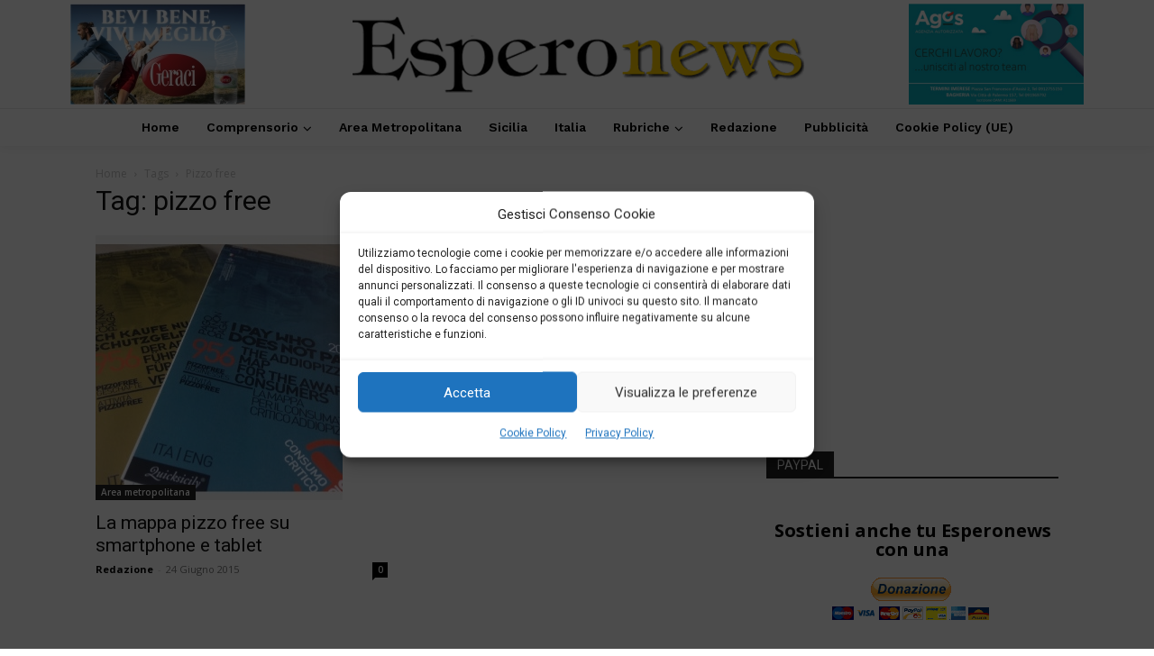

--- FILE ---
content_type: text/html; charset=utf-8
request_url: https://www.google.com/recaptcha/api2/aframe
body_size: 268
content:
<!DOCTYPE HTML><html><head><meta http-equiv="content-type" content="text/html; charset=UTF-8"></head><body><script nonce="i_mQdpAb6WMXM6kOI8PyKg">/** Anti-fraud and anti-abuse applications only. See google.com/recaptcha */ try{var clients={'sodar':'https://pagead2.googlesyndication.com/pagead/sodar?'};window.addEventListener("message",function(a){try{if(a.source===window.parent){var b=JSON.parse(a.data);var c=clients[b['id']];if(c){var d=document.createElement('img');d.src=c+b['params']+'&rc='+(localStorage.getItem("rc::a")?sessionStorage.getItem("rc::b"):"");window.document.body.appendChild(d);sessionStorage.setItem("rc::e",parseInt(sessionStorage.getItem("rc::e")||0)+1);localStorage.setItem("rc::h",'1769902574518');}}}catch(b){}});window.parent.postMessage("_grecaptcha_ready", "*");}catch(b){}</script></body></html>